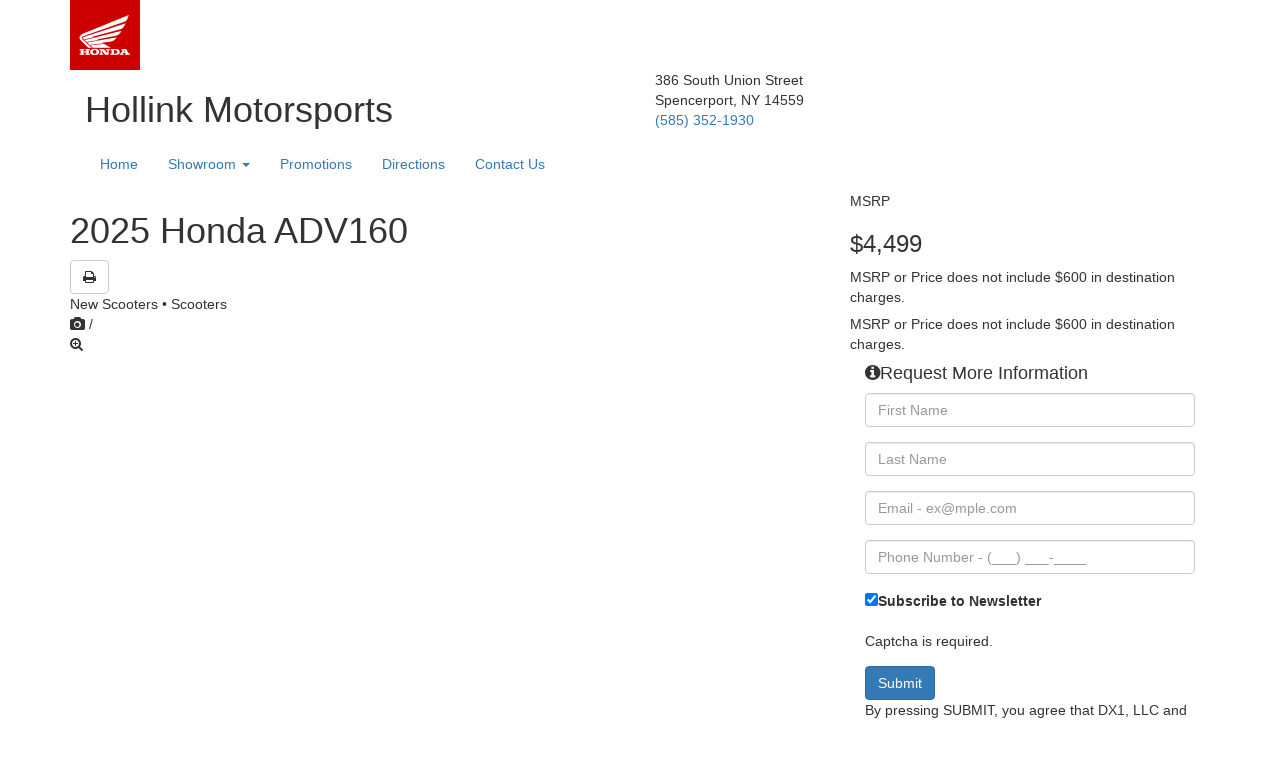

--- FILE ---
content_type: text/html
request_url: http://honda.hollinkmotorsports.com/Scooters-Honda-ADV160-2025-Spencerport-NY-446174b3-2759-4207-872e-b18100167daaG
body_size: 18299
content:
<!DOCTYPE html>
<html lang="en-US">
<head id="Head">
	<meta http-equiv="Content-Type" content="text/html; charset=UTF-8"/>
      <meta name="REVISIT-AFTER" content="1 DAYS"/>
      <meta name="RATING" content="GENERAL"/>
      <meta name="RESOURCE-TYPE" content="DOCUMENT"/>
      <meta content="text/javascript" http-equiv="Content-Script-Type"/>
      <meta content="text/css" http-equiv="Content-Style-Type"/>
    <title>
	New 2025 Honda ADV160 Scooters in Spencerport, NY
</title>
	<link rel="canonical" href="https://honda.hollinkmotorsports.com/Scooters-Honda-ADV160-2025-Spencerport-NY-446174b3-2759-4207-872e-b18100167daaG" />
<meta id="MetaDescription" name="description" content="Shop Hollink Motorsports in Spencerport New York to find your next Honda ADV160 Scooters. We offer this and much more, so check out our website for more details!"/><meta id="MetaRobots" name="robots" content="INDEX, FOLLOW"/><link href="https://honda.hollinkmotorsports.com/Resources/Shared/stylesheets/dnndefault/7.0.0/default.css" type="text/css" rel="stylesheet"/><link href="https://honda.hollinkmotorsports.com/Portals/_default/admin.css" type="text/css" rel="stylesheet"/><link href="https://honda.hollinkmotorsports.com/DesktopModules/Dominion/Dealer/module.css" type="text/css" rel="stylesheet"/><link href="https://honda.hollinkmotorsports.com/DesktopModules/Dominion/Products/module.css" type="text/css" rel="stylesheet"/><link href="https://honda.hollinkmotorsports.com/DesktopModules/Dominion/Forms/module.css" type="text/css" rel="stylesheet"/><link href="https://honda.hollinkmotorsports.com/DesktopModules/Dominion/Forms/CSS/datepicker.min.css" type="text/css" rel="stylesheet"/><link href="https://honda.hollinkmotorsports.com/DesktopModules/Dominion/SecondaryActions/Styles/module.min.css" type="text/css" rel="stylesheet"/><link href="bootstrap/3.3.7/css/bootstrap.min.css" type="text/css" rel="stylesheet"/><link href="font-awesome/4.5.0/css/font-awesome.min.css" type="text/css" rel="stylesheet"/><link href="https://honda.hollinkmotorsports.com/portals/honda/Skins/honda-2016/css/theme.css" type="text/css" rel="stylesheet"/><link href="https://honda.hollinkmotorsports.com/portals/honda/Templates/Dealer/Honda-DealerInfo/Template.css" type="text/css" rel="stylesheet"/><link href="https://honda.hollinkmotorsports.com/portals/honda/Templates/Dealer/Honda-FullSiteLink/Template.css" type="text/css" rel="stylesheet"/><link href="https://honda.hollinkmotorsports.com/Portals/0/Templates/Showroom/Details/Showroom2017-ModelDetails/css/ModelDetailsTemplate.min.css" type="text/css" rel="stylesheet"/><script src="https://honda.hollinkmotorsports.com/DependencyHandler.axd/d939968201310b73682afcbf0cfcd753/1125/js" type="text/javascript"></script><script src="jquery-3.5.1.min.js" type="text/javascript"></script><script src="jquery-migrate-3.4.0.min.js" type="text/javascript"></script><script src="ajax/libs/jqueryui/1.13.2/jquery-ui.min.js" type="text/javascript"></script><script src="https://honda.hollinkmotorsports.com/DependencyHandler.axd/f5557626ec9c4b74767aff9e09864872/1125/js" type="text/javascript"></script><script src="ajax/libs/jquery-easing/1.4.1/jquery.easing.min.js" type="text/javascript"></script><script type="text/javascript">
	if (typeof jQuery == 'undefined') {document.write('<script src="/Resources/libraries/jQuery/03_05_01/jquery.js" type="text/javascript"></' + 'script>');}
</script><script type="text/javascript">
	if (typeof jQuery.easing.easeInOutQuad != 'function') {document.write('<script src="/Resources/libraries/jQuery.easing/01_04_01/jQuery.easing.js" type="text/javascript"></' + 'script>');}
</script><script> (function(w, d, s, l, i){w[l] = w[l] ||[]; w[l].push({'gtm.start':new Date().getTime(),event:'gtm.js'});var f = d.getElementsByTagName(s)[0],j = d.createElement(s), dl = l != 'dataLayer' ? '&l=' + l : ''; j.async=true;j.src='https://www.googletagmanager.com/gtm.js?id='+i+dl;f.parentNode.insertBefore(j,f);})(window,document,'script','dataLayer','GTM-T763S6R');</script><script type="text/javascript">!function(){var b=function(){window.__AudioEyeSiteHash="d026e3a3d60d85514c2dd8225fafc457"; var a=document.createElement("script");a.src="https://wsmcdn.audioeye.com/aem.js";a.type="text/javascript";a.setAttribute("async","");document.getElementsByTagName("body")[0].appendChild(a)};"complete"!==document.readyState?window.addEventListener?window.addEventListener("load",b):window.attachEvent&&window.attachEvent("onload",b):b()}();</script><meta name="podname" content="eprodpod3"/><script id="tokenInfo" type="application/json">{"title":"New 2025 Honda ADV160 Scooters in Spencerport, NY","description":"Shop Hollink Motorsports in Spencerport New York to find your next Honda ADV160 Scooters. We offer this and much more, so check out our website for more details!","keyWords":"","metaDescription":null}</script><meta property="og:title" content="2025 Honda ADV160 in Spencerport, New York"/><meta property="og:description" content="ADVENTURE IN EVERY RIDE Step into the future with the 2025 ADV160. Sleek yet rugged, this scooter blends advanced technology with street-smart design. It features a steel “underbone” frame and rugged Showa® suspension that makes it tougher than a lot of the competition, while a robust 157cc engine promises thrilling performance and exceptional fuel efficiency thanks to its eSP+ configuration. A two-position windscreen, Honda SMART Key, generous underseat storage, and an automatic transmission round out this SUV of the scooter world. Available in two hot new colors for this year – Pearl Blue and Matte Black Metallic – the ADV160 isn’t just a ride; it’s a bold declaration of independence and style for the discerning city explorer."/><meta property="og:type" content="article"/><meta property="og:url" content="https://honda.hollinkmotorsports.com/Scooters-Honda-ADV160-2025-Spencerport-NY-446174b3-2759-4207-872e-b18100167daa"/><meta property="og:image" /><meta name="viewport" content="width=device-width, initial-scale=1.0"/></head>
<body id="Body"><noscript><iframe src="https://www.googletagmanager.com/ns.html?id=GTM-T763S6R" height="0" width="0" style="display:none;visibility:hidden"></iframe></noscript>
    <form method="post" action="Scooters-Honda-ADV160-2025-Spencerport-NY-446174b3-2759-4207-872e-b18100167daaG" id="Form" enctype="multipart/form-data">
<input type="hidden" name="__VIEWSTATE" id="__VIEWSTATE" value="2qogthPd1I6R+9SsoyLZOsEKHdVtyn7Gup8yhu+1esCn35VH604rJZdYtTNrQJAZ/p67XpJyenFbpQk5BwjLYV1+ecRVsvuntP0wNzMzNyDBdVIKrXz69Tmc2LA3eJySOt/K1rsap6q8X7Cnk/NNAqeccOhec+iFOmIDQJDJSMjjLJOQLdxgBZReeuY8JXt0tGzz2DLDzgPYV8GPDsOXZKZe1bC9eawi04B9LHvIQSVUCC0L"/>
<script src="https://honda.hollinkmotorsports.com/ScriptResource.axd?d=NJmAwtEo3IqgM4I9yyJINLq2_Iqx0ym3XnQK_gZhuziXH_hcBNi_kuzFJ5WnqgyhHUnTKbNua6Kk2_OZ89_fF45CiErla6dYbi_IKN72PMJgG5XYG4wVTovKSVxtvTsj8GlrVg2&amp;t=2aed0f1" type="text/javascript"></script>
<script src="https://honda.hollinkmotorsports.com/ScriptResource.axd?d=dwY9oWetJoIiPg2KUgNIEFksh2864E555Ep9-kzgY0GKgW0B1lQ4FCb5SeV8TRliJOqSICdlQ_N-mL2HezrJHLNjjbuuiGdGTLrkToiLE7hqTv1agi0wNN5kU1NoWOL-hQC1PrgwePd7weM90&amp;t=2aed0f1" type="text/javascript"></script>
<input type="hidden" name="__VIEWSTATEGENERATOR" id="__VIEWSTATEGENERATOR" value="CA0B0334"/>
<input type="hidden" name="__VIEWSTATEENCRYPTED" id="__VIEWSTATEENCRYPTED" value=""/>
<input type="hidden" name="__EVENTVALIDATION" id="__EVENTVALIDATION" value="rls2MBpFsx/QxpUbX1I4fuMTqsEFvvuprkcoX65tzoE+mk2eeCNIG/7tKjcjUVRyVLomqn75zFEPiKfiesXCduOq57j22QHCEFx5KCu41GL4iAf9nr3NAyYp03jYHSX1cDkRQH21RmzIhTb9luStpox8j2a+juHshHt14StQwjaghi0rQZ6u+8soMMM+ZQR1gT7dHhQ8K8lSFcTLtq+kPt2ctF8H66Z0lmlkbnByeB/kuRcr2K2NxkYVPMjHmoyJSHLOcMgl4kos0J7CPDwOLHYeBdt1lVdyGjCp0QLiOqEFzJfcFtOEh5pD4SVgvWduigSt0XT7uqdgqORDQ+IZtiw1t9KA2zBdCM7Gf/gux2HUdep4"/><script src="https://honda.hollinkmotorsports.com/DependencyHandler.axd/edb7147ee611e61e61358b1ccd40db3a/1125/js" type="text/javascript"></script><script type="text/javascript">
//<![CDATA[
Sys.WebForms.PageRequestManager._initialize('ScriptManager', 'Form', ['tdnn$ctr28724$Details_UP','dnn_ctr28724_Details_UP'], [], [], 90, '');
//]]>
</script>
<link href="//fonts.googleapis.com/css?family=Open+Sans:400,600,700" rel="stylesheet"/>
<link href="//fonts.googleapis.com/css?family=Fira+Sans:400,500,700" rel="stylesheet" type="text/css">
<!--CDF(Css|https://maxcdn.bootstrapcdn.com/bootstrap/3.3.7/css/bootstrap.min.css|DnnPageHeaderProvider|100)-->
<!--CDF(Javascript|https://maxcdn.bootstrapcdn.com/bootstrap/3.3.7/js/bootstrap.min.js|DnnFormBottomProvider|100)-->
<!--CDF(Css|https://maxcdn.bootstrapcdn.com/font-awesome/4.5.0/css/font-awesome.min.css|DnnPageHeaderProvider|100)-->
<!--CDF(Css|/portals/honda/Skins/honda-2016/css/theme.css|DnnPageHeaderProvider|100)-->
<!--CDF(Javascript|/portals/honda/Skins/honda-2016/js/custom.js|DnnFormBottomProvider|100)-->
<!--CDF(Javascript|/portals/honda/Skins/honda-2016/js/html5shiv-respond.min.js|DnnPageHeaderProvider|100)-->
<script id="Dx1Sem" type="text/javascript">
    var dx1SemName = "Dx1Sem";
    var semJsObj = { IsDx1Sem: "false", utm_campaign: "" };
    var dx1GlobalVariables = {
        portalid: 72
    };
    function isPaidUrl() {
        var utmValue = "";
        var isDx1Sem = false;
        var params = ["utm_source", "utm_medium", "utm_campaign", "utm_term", "utm_content"]
        var search = window.location.search;
        if (search !== "") {
            search = search.substring(1);
            var urlParams = search.split('&');
            for (var i = 0; i < urlParams.length; i++) {
                var keyVal = urlParams[i].split('=');
                var p = keyVal[0].toLocaleLowerCase();
                if(params.indexOf(p) >= 0) {
                    isDx1Sem = true;
                }
                if (p.toLocaleLowerCase() === "utm_campaign") {
                    utmValue = keyVal[1];
                }
            }
        }
        semJsObj.IsDx1Sem = isDx1Sem;
        semJsObj.utm_campaign = utmValue;
        return isDx1Sem;
    }
    function checkAndReplacePaidPhone() {
        var hasPaidCookie = false;
        var value = getCookie(dx1SemName);
        if (value !== "") {
            hasPaidCookie = true;
        }
        if (!hasPaidCookie && isPaidUrl()) {
            document.cookie = `Dx1Sem=${JSON.stringify(semJsObj)}`;//"Dx1Sem=True";
            hasPaidCookie = true;
        }
        if (hasPaidCookie) {
              var each = Array.prototype.forEach;
              var $myword = $(":contains('(585) 352-1930')");           
             $myword.each(function() {
                  each.call(this.childNodes, function (ele) {
                if (ele.nodeType === 3 && ele.nodeValue.indexOf('(585) 352-1930') >= 0) {
                        ele.nodeValue = ele.nodeValue.replace("(585) 352-1930", "(585) 352-1930");
                  } 
                }, this);
            });
        }
    }
    function checkPaidExisting() {
        value = getCookie(dx1SemName);
        if (value === "") {
            return false;
        }
        var obj = JSON.parse(value);
        return Boolean.parse(obj.IsDx1Sem);
    }
    function getCookie(cookieName) {
        var name = cookieName + "=";
        var allCookie = decodeURIComponent(document.cookie).split(';');
        var cVal = [];
        for (var i = 0; i < allCookie.length; i++) {
            if (allCookie[i].trim().indexOf(name) === 0) {
                cVal = allCookie[i].trim().split("=");
            }
        }
        return cVal.length <= 0 ? "" : cVal[1];
    }
    $(function () {
        checkAndReplacePaidPhone();
    });
</script>
<div id="honda" class="honda interior showroom"> 
    <header id="header" class="header">
    <div class="container">
            <div class="header-info">
				<div class="logo"><img src="Gallery/Honda/logoHonda.png" border="0" width="70px"></div>
                <div id="dnn_DealerInfo" class="dealer-info"><div class="DnnModule DnnModule-Dx1DealerInformation DnnModule-28712"><a name="28712"></a>
<div class="notitle">  
	<div id="dnn_ctr28712_ContentPane" class="body"><!-- Start_Module_28712 --><div id="dnn_ctr28712_ModuleContent" class="DNNModuleContent ModDx1DealerInformationC">
	<div class="col-sm-6 dealername"><h1>Hollink Motorsports</h1></div>
<div class="col-sm-6 dealerinfo" x-ms-format-detection="none">386 South Union Street<br/>Spencerport, NY 14559<br/><a href="tel:(585) 352-1930" class="phone">(585) 352-1930</a></div>
</div><!-- End_Module_28712 --></div>
    <span class="dnn-module-actions">
    </span>
</div>
</div></div>
            </div>
    </div>
	<div class="main-nav container">
<div class="navbar-header">
    <button type="button" class="navbar-toggle" data-toggle="collapse" data-target="#bs-example-navbar-collapse-1">
        <span class="sr-only">Toggle navigation</span>
        <span class="icon-bar"></span>
        <span class="icon-bar"></span>
        <span class="icon-bar"></span>
    </button>
</div>
<div id="bs-example-navbar-collapse-1" class="collapse navbar-collapse">
            <ul id="dnn_ctl05" class="nav navbar-nav ">
            <li>
                    <a href="/">Home</a>
            </li>
            <li class="dropdown">
                    <a href="#" data-toggle="dropdown" class="dropdown-toggle">Showroom <b class="caret"></b></a>
        <ul class="dropdown-menu">
            <li>
                    <a href="Showroom/Manufacturer-Models">Manufacturer Models</a>
            </li>
            <li>
                    <a href="Showroom/Used-Inventory">Used Inventory</a>
            </li>
        </ul>
            </li>
            <li>
                    <a href="Promotions">Promotions</a>
            </li>
            <li>
                    <a href="Directions">Directions</a>
            </li>
            <li>
                    <a href="Contact-Us">Contact Us</a>
            </li>
        </ul>
</div>
    </div>
</header>
    <main role="main" class="main-body">       
        <div class="main-wrap container">
            <div class="banner-wrap row">
                <div id="dnn_Banner" class="col-xs-12 banner DNNEmptyPane"></div>
            </div>
            <div class="row product-details">
                <div id="dnn_ProductPics" class="main col-md-8 DNNEmptyPane"></div>
                <div id="dnn_Details" class="sidebar col-md-4 DNNEmptyPane"></div>
            </div>
            <div class="row">
                <div id="dnn_ProductSpecs" class="col-xs-12"><div class="DnnModule DnnModule-Dx1ShowroomDetails DnnModule-28724"><a name="28724"></a>
<div class="notitle">  
	<div id="dnn_ctr28724_ContentPane" class="body"><!-- Start_Module_28724 --><div id="dnn_ctr28724_ModuleContent" class="DNNModuleContent ModDx1ShowroomDetailsC">
	<div id="dnn_ctr28724_Details_UP">
		<meta name="format-detection" content="telephone=no">
<div id="ModelDetails" class="details-default" itemscope itemtype="https://schema.org/Product">
    <div id="ModelHeader" class="row flex-row">
        <div class="model-info col-md-8">
                <div itemprop="name"><h1>2025 Honda ADV160</h1></div>
            <a class="btn btn-default print-icon hidden-xs" rel="nofollow" aria-label="Print Brochure" data-print-brochure="2025 Honda ADV160" href="https://eprodpod3.dx1app.com/Reports/PrintBrochure?tenantId=06a0e3c3-c285-4c0e-b374-e900048a3f20&amp;dlrId=a164232e-4396-4590-b222-9e4e65afaa80&amp;siteId=57163a42-439f-4f75-8eb5-454728e638d4&amp;itemId=446174b3-2759-4207-872e-b18100167daa&amp;displayEditableField=True&amp;hidePrice=False&amp;priceText=Get+Price&amp;idsp=1&amp;vdt=0" target="_blank">
                <span class="fa fa-print" aria-hidden="true"></span>
            </a>
            <div class="model-details">
                <div class="model-category row">
                    <div class="col-xs-12 col-md-6">
                        <span class="condition">New</span> <span class="category">Scooters</span> &bull; <span class="model-type">Scooters</span>
                    </div>
                </div>
            </div>
        </div>
        <div class="model-price col-md-4">
                    <div class="click-to-call visible-xs">
                        <a class="btn btn-primary btn-cta click-to-call-btn" href="tel:(585) 352-1930" ref="nofollow">
                            <span class="btn-icon"><span class="fa fa-phone"></span></span>
                            <span class="btn-text">Call Now</span>
                        </a>
                    </div>
                        <div class="price-wrap for-sale">
                            <div class="advertised-price">
                                    <span class="replace-text">MSRP</span>
                                    <h3 class="price">$4,499</h3>
                            </div>
                        </div>
                        <div class="additional-price-wrap">
                            <!--CDF(Javascript|/DesktopModules/Dominion/Common/Scripts/DialogUtil.js|DnnBodyProvider|100)-->
                                    <div class="price-info">
                                        <div class="destination-charges">MSRP or Price does not include $600 in destination charges.</div>
                                    </div>
                        </div>
        </div>
    </div>
    <div class="row flex-row">
        <!-- Model Photos Slideshow -->
        <div class="showroom-detail model-photos col-md-8">
            <div class="thumbnail-frame loading">
                <div id="sliderStatus" class="image-count">
                    <span class="fa fa-camera" aria-hidden="true"></span>
                    <span class="currentItem"><span class="result"></span></span>/<span id="totalImage"><span class="result"></span></span>
                </div>
                <div id="sliderZoom" class="image-zoom">
                    <span class="fa fa-search-plus" aria-hidden="true"></span>
                </div>
                <div id="slideshow-main" class="main-frame swiper">
                    <div class="swiper-wrapper">
                        <div class="swiper-slide"></div>
                            <div class="swiper-slide"></div>
                            <div class="swiper-slide"></div>
                            <div class="swiper-slide"></div>
                            <div class="swiper-slide"></div>
                    </div>
                    <div class="swiper-button-next"></div>
                    <div class="swiper-button-prev"></div>
                </div>
                <div id="slideshow-thumbnails" class="swiper">
                    <div class="swiper-wrapper">
                        <div class="swiper-slide"><a></a></div>
                            <div class="swiper-slide"><a></a></div>
                            <div class="swiper-slide"><a></a></div>
                            <div class="swiper-slide"><a></a></div>
                            <div class="swiper-slide"><a></a></div>
                    </div>
                    <div class="swiper-button-next"></div>
                    <div class="swiper-button-prev"></div>
                </div>
            </div>
        </div>
        <div class="showroom-detail model-actions col-md-4">
            <!-- Rebates/Additional Price Info - Desktop -->
            <div id="AdditionalPriceInfo" class="hidden-xs hidden-sm">
                <!--CDF(Javascript|/DesktopModules/Dominion/Common/Scripts/DialogUtil.js|DnnBodyProvider|100)-->
                        <div class="price-info">
                            <div class="destination-charges">MSRP or Price does not include $600 in destination charges.</div>
                        </div>
            </div>
            <!-- Call-To-Action Section -->
<div id="RequestMoreInformation" class="col-xs-6 col-md-12">
    <div class="form-wrapper">
        <h4 class="form-title"><i class="fa fa-info-circle"></i>Request More Information</h4>
        <!--CDF(Javascript|/DesktopModules/Dominion/Common/Scripts/Recaptcha.js|DnnFormBottomProvider|100)-->
<!--CDF(Javascript|/DesktopModules/Dominion/Forms/JavaScript/jquery.validate-1.17.0.min.js|DnnFormBottomProvider|100)-->
<!--CDF(Javascript|/DesktopModules/Dominion/dist/viewform.bundle.js|DnnFormBottomProvider|100)-->
<!--CDF(Javascript|/DesktopModules/Dominion/Forms/JavaScript/jQuery.XDomainRequest.js|DnnFormBottomProvider|100)-->
<!--CDF(Javascript|https://www.google.com/recaptcha/api.js|DnnFormBottomProvider|100)-->
<div id="dnn_ctr28724_Details_ctl10_FormControl" class="em-view-form-wrap form">
    <span id="dnn_ctr28724_Details_ctl10_FormControl_FormControl" class="formControl" class=" form"><!--form_begins_here--><div class="formControl" data-form-relative-url="api/Leads/PostInternetLead" data-form-name="Quick Request More Information"></div><div class="section-wrap section6954"><div data-question-mapped-key-name="FirstName" class="qw58030 form-group" data-question-validation-rules="[&quot;required&quot;]"><input name="dnn$ctr28724$Details$ctl10$FormControl$FormControl$S6954-Q58030-A0bfbeeb33-6c8b-466e-a9d2-dd7ee78a79fc" type="text" id="S6954-Q58030-A0bfbeeb33-6c8b-466e-a9d2-dd7ee78a79fc" class="single-answer form-control" data-relationship-key="S6954-Q58030-A0" data-relationship-name="First Name" placeholder="First Name" aria-label="First Name" maxlength="200"/></div><div data-question-mapped-key-name="LastName" class="qw58031 form-group" data-question-validation-rules="[&quot;required&quot;]"><input name="dnn$ctr28724$Details$ctl10$FormControl$FormControl$S6954-Q58031-A07f6d1a28-6321-4716-83a8-29806bffaa7a" type="text" id="S6954-Q58031-A07f6d1a28-6321-4716-83a8-29806bffaa7a" class="single-answer form-control" data-relationship-key="S6954-Q58031-A0" data-relationship-name="Last Name" placeholder="Last Name" aria-label="Last Name" maxlength="40"/></div><div data-question-mapped-key-name="Email" class="qw58032 form-group" data-question-validation-rules="[&quot;required&quot;,&quot;email&quot;]"><input name="dnn$ctr28724$Details$ctl10$FormControl$FormControl$S6954-Q58032-A0d05504a0-8d87-4ce7-86ac-dbfc8a35356a" type="email" id="S6954-Q58032-A0d05504a0-8d87-4ce7-86ac-dbfc8a35356a" class="single-answer form-control" data-relationship-key="S6954-Q58032-A0" data-relationship-name="Email" placeholder="Email - ex@mple.com" aria-label="Email" maxlength="100"/></div><div data-question-mapped-key-name="Phone" class="qw58034 form-group" data-question-validation-rules="[&quot;required&quot;,&quot;phone&quot;]"><input name="dnn$ctr28724$Details$ctl10$FormControl$FormControl$S6954-Q58034-A05e29210f-6c40-4eff-8f72-c03d3a3b5010" type="tel" id="S6954-Q58034-A05e29210f-6c40-4eff-8f72-c03d3a3b5010" class="single-answer form-control" data-relationship-key="S6954-Q58034-A0" data-relationship-name="Phone Number" placeholder="Phone Number - (___) ___-____" pattern="^[0-9+\(\)#\.\s\-]+" aria-label="Phone Number" maxlength="21"/></div><div data-question-mapped-key-name="IsSubscribeNewsletter" class="qw58033 form-group" data-question-validation-rules="[&quot;required&quot;]"><div class="form-check"><input name="dnn$ctr28724$Details$ctl10$FormControl$FormControl$S6954-Q58033-A0" type="checkbox" id="S6954-Q58033-A0" class="dx1-checkbox form-check-input" data-relationship-key="S6954-Q58033-A0" data-relationship-name="Subscribe to Newsletter" checked="checked"/><label class="form-check-label" for="S6954-Q58033-A0">Subscribe to Newsletter</label></div></div></div><div class="recaptcha-section form-group"><div id="dnn_ctr28724_Details_ctl10_FormControl_FormControl_9918c2b1-e4ab-4879-9065-804b65e980e4" class="recaptcha-wrapper" key="6LcpgRwTAAAAAHmGNKoqkupHu2NwpEMkKLN6mJjt"></div><span><span class="error-message" style="display: inline"><span class="error-text">Captcha is required.</span></span></span></div><input type="submit" name="dnn$ctr28724$Details$ctl10$FormControl$FormControl$SubmitButton" value="Submit" onclick="return false;" id="dnn_ctr28724_Details_ctl10_FormControl_FormControl_SubmitButton" class="submit-button btn btn-primary"/><div class="row"><div class="col-xs-12 dx1-form-ctpa">By pressing SUBMIT, you agree that DX1, LLC and Hollink Motorsports may call/text you at the number provided, for either informational or marketing purposes, using an automatic telephone dialing system or pre-recorded/artificial voices. Msg/data rates may apply. You don’t need to consent as a condition of any purchase & you may revoke your consent at any time. You also agree to our <a href="Privacy">Privacy Statement</a> & <a href="/">Terms of Use</a>.</div></div><!--form_ends_here--></span>
    <div class="row">
        <div class="col-md-12">
        </div>
    </div>
    <div class="em-user-message"></div>
    <p class="em-message em-success"></p>
    <script data-dx1-viewform-options="" type="application/json">
        {                   
            "reCaptchaType": "recaptcha",
            "reCaptchaSiteKey": "6LcpgRwTAAAAAHmGNKoqkupHu2NwpEMkKLN6mJjt",
            "submitText": "Submit",
            "submittingText": "Submitting",
            "submittingClass": "submitting",
            "validationGroup": "form-f6872568-e43e-4490-b867-880840c09ea26384c505-997f-4a28-8905-138b13517c24",
            "moduleId": 28724,
            "tabModuleId": 58953,
            "hostPortalAlias": "eprodpod3-dx1dnn1.dx1app.com",
            "formId": "f6872568-e43e-4490-b867-880840c09ea2",
            "formTitle": "Quick Request More Information",
            "siteId": "57163a42-439f-4f75-8eb5-454728e638d4",
            "portalId": 72,
            "brandIntegrityTemplateSiteId": "43793874-036e-42b3-8d43-6364b90ea5f0",
            "finalUrl": "https://honda.hollinkmotorsports.com/Submission-Confirmation",
            "finalMessage": "",
            "productId": "446174b3-2759-4207-872e-b18100167daa",
            "category": "Scooters",
            "type": "Scooters",
            "manufacturer": "Honda",
            "year": "2025",
            "currentPrice": "4499.0000",
            "isInventory": false,
            "shiftDigitalAnalyticsVehicleData": {},
            "isSendShiftDigitalAnalyticsFormSubmissionEventOnly": false,
            "isFromFeatured": false,
            "isPolarisOrIndianVendor": false,
            "isBrpBrand": false,
            "brpBrand": "Honda",
            "sessionId": "30882dd2-cfdf-47bd-9098-0ba5330b89a6",
            "isPolarisOrv": false,
            "modelDisplayName": "2025 Honda ADV160",
            "prevSubmissionId": ""
        }
    </script>
    <script type="text/javascript">
        function initViewForm_dnn_ctr28724_Details_ctl10_FormControl(container) {
            var clientId = container ? container.attr('id') : 'dnn_ctr28724_Details_ctl10_FormControl';
            var dx1ViewFormOptions = JSON.parse($('#' + clientId).find("[data-dx1-viewform-options]").html());
            var dx1ViewForm = new Dx1ViewForm(clientId, dx1ViewFormOptions);
            var dx1ViewForms = $(window).data('dx1ViewForms');
            if (!dx1ViewForms) {
                dx1ViewForms = [];
            }
            dx1ViewForms.push(dx1ViewForm);
            $(window).data('dx1ViewForms', dx1ViewForms);
            return dx1ViewForm;
        }
        var handlers = $(window).data('viewFormHandlers');
        if (!handlers) {
            handlers = [];
        }
        handlers.push({ clientId: 'dnn_ctr28724_Details_ctl10_FormControl', init: initViewForm_dnn_ctr28724_Details_ctl10_FormControl });
        $(window).data('viewFormHandlers', handlers);
        $(window).load(function () {
            initViewForm_dnn_ctr28724_Details_ctl10_FormControl($("#dnn_ctr28724_Details_ctl10_FormControl"));
        });
    </script>
</div>
    </div>
</div>
            <div id="CallToActionButtons" class="col-xs-6 col-md-12">
                    <div class="calc-container">
                        <!--CDF(Javascript|/DesktopModules/Dominion/Forms/JavaScript/jquery.validate-1.17.0.min.js|DnnFormBottomProvider|100)-->
<!--CDF(Javascript|/DesktopModules/Dominion/dist/viewform.bundle.js|DnnFormBottomProvider|100)-->
<!--CDF(Javascript|/DesktopModules/Dominion/Common/Scripts/Recaptcha.js|DnnFormBottomProvider|100)-->
<!--CDF(Javascript|/DesktopModules/Dominion/Forms/JavaScript/jQuery.XDomainRequest.js|DnnFormBottomProvider|100)-->
<!--CDF(Javascript|//www.google.com/recaptcha/api.js|DnnFormBottomProvider|100)-->
<!--CDF(Css|/DesktopModules/Dominion/Forms/module.css|DnnPageHeaderProvider|100)-->
<!--CDF(Css|/DesktopModules/Dominion/Forms/CSS/datepicker.min.css|DnnPageHeaderProvider|100)-->
<!--CDF(Css|/DesktopModules/Dominion/SecondaryActions/Styles/module.min.css|DnnPageHeaderProvider|100)-->
<!--CDF(Javascript|/DesktopModules/Dominion/Common/Scripts/FormDialog.js|DnnBodyProvider|100)-->
<!--CDF(Javascript|/DesktopModules/Dominion/dist/calculatePayment.bundle.js|DnnBodyProvider|100)-->
<a id="dnn_ctr28724_Details_ctl11_CalculatePaymentButton" data-target="#CalculatePaymentPanel" data-toggle="modal" rel="nofollow" data-unitid="446174b3-2759-4207-872e-b18100167daa"></a>
<!-- Modal -->
<div class="modal fade" id="CalculatePaymentPanel446174b3-2759-4207-872e-b18100167daa" tabindex="-1" role="dialog" aria-labelledby="calPaymentModalLabel446174b3-2759-4207-872e-b18100167daa" aria-hidden="true">
    <div class="modal-dialog">
        <div class="modal-content">
            <div class="modal-header">
                <button type="button" class="close" data-dismiss="modal" aria-hidden="true">&times;</button>
                <h4 class="modal-title" id="calPaymentModalLabel446174b3-2759-4207-872e-b18100167daa">Calculate Payment</h4>
            </div>
            <div class="clear-fix"></div>
            <div class="modal-body">
                <div>
                    <div class="form-group">
                        <label for="calculatePayment_Price_446174b3-2759-4207-872e-b18100167daa">Price</label>
                        <div class="input-group prefix">
                            <span class="input-group-addon">$</span>
                            <input id="calculatePayment_Price_446174b3-2759-4207-872e-b18100167daa" type="number" class="Price form-control" value="4499.0000" aria-label="Price"/>
                        </div>
                    </div>
                    <div class="form-group">
                        <label for="calculatePayment_DownPaymentPrice_446174b3-2759-4207-872e-b18100167daa">Down Payment</label>
                        <div class="input-group prefix">
                            <span class="input-group-addon">$</span>
                            <input id="calculatePayment_DownPaymentPrice_446174b3-2759-4207-872e-b18100167daa" type="number" class="DownPayment form-control" value="" aria-label="Down Payment"/>
                        </div>
                    </div>
                    <div class="form-group">
                        <label for="calculate_InterestRate_446174b3-2759-4207-872e-b18100167daa">Interest Rate</label>
                        <div class="input-group suffix">
                            <input id="calculate_InterestRate_446174b3-2759-4207-872e-b18100167daa" type="number" class="InterestRate form-control" value="7.0" aria-label="Interest Rate">
                            <span class="input-group-addon">%</span>
                        </div>
                    </div>
                    <div class="form-group">
                        <span for="LoanTermDropDown">Loan Term</span>
                        <select name="dnn$ctr28724$Details$ctl11$LoanTermDropDown" id="dnn_ctr28724_Details_ctl11_LoanTermDropDown" class="LoanTerm form-control" aria-label="Loan Term">
			<option value="12">12 Months</option>
			<option value="24">24 Months</option>
			<option value="36">36 Months</option>
			<option value="48">48 Months</option>
			<option selected="selected" value="60">60 Months</option>
			<option value="72">72 Months</option>
		</select>
                    </div>
                    <div class="form-group">
                        <label for="calculatePayment_EstimatedMonthlyPayment_446174b3-2759-4207-872e-b18100167daa">Estimated Monthly Payment</label>
                        <div class="input-group suffix">
                            <span class="input-group-addon">$</span>
                            <input id="calculatePayment_EstimatedMonthlyPayment_446174b3-2759-4207-872e-b18100167daa" type="number" class="EstimatedMonthlyPayment form-control" pattern="(\d{5}([\-]\d{4})?)" aria-label="Estimated Monthly Payment">
                        </div>
                    </div>
                    <div id="calculatePayment_ErrorMessage_446174b3-2759-4207-872e-b18100167daa" class="error" style="display: none;" aria-hidden="true">
                        <span>Your down payment cannot be greater than the price.</span>
                    </div>
                    <div>
                        <p>This is not an offer for credit and should be used for estimation purposes only based on the information you provided. You should not base your decision on this estimate alone. Title, registration, tax and other fees, and personal circumstances such as employment status and personal credit history, were not considered in the calculations.</p>
                    </div>
                </div>
            </div>
            <div class="modal-footer">
                <button type="button" id="SubmitButton" class="btn btn-primary" data-dismiss="modal">Submit</button>
                <button type="button" id="CloseButton" class="btn btn-default" data-dismiss="modal">Close</button>
            </div>
        </div>
        <!-- /.modal-content -->
    </div>
    <!-- /.modal-dialog -->
</div>
<!-- /.modal -->
<script type="text/javascript">
    $(function () {
        var requestMoreInformationModalId = "RequestMoreInformationPanel446174b3-2759-4207-872e-b18100167daa";
        var requestMoreInformationOption = {
            modalId: requestMoreInformationModalId,
            modalTitle: "Calculate Payment",
            panelSelector: "#" + requestMoreInformationModalId,
            url: "/",
            portalId: "72",
            moduleId: "28724",
            productId: "446174b3-2759-4207-872e-b18100167daa"
        };
        var shiftDigitalAnalyticsVehicleData = {};
        CalculatePaymentDialog($, '2025 Honda ADV160', 'dnn_ctr28724_Details_ctl11_CalculatePaymentButton', '3.99', '446174b3-2759-4207-872e-b18100167daa', requestMoreInformationOption, shiftDigitalAnalyticsVehicleData);
    });
</script>
                        <a data-target="#CalculatePaymentPanel446174b3-2759-4207-872e-b18100167daa" data-toggle="modal" class="btn btn-default btn-cta" rel="nofollow">
                            <span class="btn-icon"><span class="fa fa-calculator" aria-hidden="true"></span></span><span class="btn-text">Calculate Payment</span>
                        </a>
                    </div>
                    <!-- SCHEDULE TEST DRIVE BUTTON -->
                    <a class="schedule-test-ride btn-cta btn btn-default btn-icon" data-moduleid="28724" data-productid="446174b3-2759-4207-872e-b18100167daa" data-brpbrand="">
                        <span class="btn-icon"><i class="fa fa-calendar"></i></span>
                        <span class="btn-text">Schedule a Test Ride</span>
                    </a>
                    <!-- END SCHEDULE TEST DRIVE BUTTON -->
                    <a class="btn btn-default btn-cta" rel="nofollow" href="https://www.progressive.com/insurance/motorcycle/flo-motorcycle.aspx?code=8001200008&amp;url=honda.eprodpod3-dx1dnn1.dx1app.com" target="_blank">
                        <span class="btn-icon"><span class="fa fa-comment-o" aria-hidden="true"></span></span><span class="btn-text">Insurance Quote</span>
                    </a>
            </div>
            <!-- Highlights & Share mobile -->
            <div id="MobileHighlightsShare" class="visible-xs visible-sm col-xs-6 col-md-12">
                <ul id="ShareUtilitiesMobile">
                    <li><a onclick="fbs_click()" class="btn btn-default social fbLink" url="https://www.facebook.com/sharer/sharer.php?u=http%3a%2f%2fhonda.hollinkmotorsports.com%2fShowroom%2fModel-Details%2fProductGuid%2f446174b3-2759-4207-872e-b18100167daa" type="Facebook"></a></li>
                    <li><a onclick="tws_click()" class="btn btn-default social twitterLink" url="https://x.com/share?text=Check out the %23Honda 2025 ADV160&amp;url=http%3a%2f%2fhonda.hollinkmotorsports.com%2fShowroom%2fModel-Details%2fProductGuid%2f446174b3-2759-4207-872e-b18100167daa" type="Twitter"></a></li>
                    <li><a href="/cdn-cgi/l/email-protection#[base64]" target="_blank" type="Email" class="btn btn-default" aria-label="Email Us"><span class="btn-icon fa fa-envelope-o" aria-hidden="true"></span></a></li>
                    <li>
                        <a class="btn btn-default" rel="nofollow" aria-label="Print Borchure" data-print-brochure="2025 Honda ADV160" href="https://eprodpod3.dx1app.com/Reports/PrintBrochure?tenantId=06a0e3c3-c285-4c0e-b374-e900048a3f20&amp;dlrId=a164232e-4396-4590-b222-9e4e65afaa80&amp;siteId=57163a42-439f-4f75-8eb5-454728e638d4&amp;itemId=446174b3-2759-4207-872e-b18100167daa&amp;displayEditableField=True&amp;hidePrice=False&amp;priceText=Get+Price&amp;idsp=1&amp;vdt=0" target="_blank">
                            <span class="btn-icon fa fa-print"></span>
                        </a>
                    </li>
                </ul>
            </div>
        </div>
    </div>
    <div class="row">
        <div class="showroom-detail featured-details col-md-4 col-md-push-8">
            <!-- Highlights & Share desktop -->
            <div class="hidden-xs hidden-sm">
                <ul id="ShareUtilities">
                    <li><a onclick="fbs_click()" class="btn btn-default social fbLink" url="https://www.facebook.com/sharer/sharer.php?u=http%3a%2f%2fhonda.hollinkmotorsports.com%2fShowroom%2fModel-Details%2fProductGuid%2f446174b3-2759-4207-872e-b18100167daa" type="Facebook"></a></li>
                    <li><a onclick="tws_click()" class="btn btn-default social twitterLink" url="https://x.com/share?text=Check out the %23Honda 2025 ADV160&amp;url=http%3a%2f%2fhonda.hollinkmotorsports.com%2fShowroom%2fModel-Details%2fProductGuid%2f446174b3-2759-4207-872e-b18100167daa" type="Twitter"></a></li>
                    <li><a href="/cdn-cgi/l/email-protection#[base64]" target="_blank" type="Email" class="btn btn-default" aria-label="Email Us"><span class="btn-icon fa fa-envelope-o" aria-hidden="true"></span></a></li>
                    <li>
                        <a class="btn btn-default" rel="nofollow" aria-label="Print Borchure" data-print-brochure="2025 Honda ADV160" href="https://eprodpod3.dx1app.com/Reports/PrintBrochure?tenantId=06a0e3c3-c285-4c0e-b374-e900048a3f20&amp;dlrId=a164232e-4396-4590-b222-9e4e65afaa80&amp;siteId=57163a42-439f-4f75-8eb5-454728e638d4&amp;itemId=446174b3-2759-4207-872e-b18100167daa&amp;displayEditableField=True&amp;hidePrice=False&amp;priceText=Get+Price&amp;idsp=1&amp;vdt=0" target="_blank">
                            <span class="btn-icon fa fa-print"></span>
                        </a>
                    </li>
                </ul>
            </div>
            <!-- Model Quick Details -->
            <div id="ModelDetails">
                <div id="Scooters-Honda-ADV160-2025-Spencerport-NY-446174b3-2759-4207-872e-b18100167daa" itemprop="offers" itemscope="" itemtype="https://schema.org/Offer">
                        <h3 class="table-title">
                            <span class="year">2025 </span>Honda ADV160 &bull;
                                    <span class="price" itemprop="priceCurrency" content="USD"><span itemprop="price" content="4499">$4,499</span></span>
                        </h3>
                    <div class="quick-details sidebar-table csstable stripe">
                            <div class="striperows">
                                <div class="col-xs-12">
                                    <div class="col-xs-5 th"><span class="spec-title">Condition</span></div>
                                    <div class="col-xs-7 td"><span class="spec-info" offeritemcondition="NewCondition" itemtype="https://schema.org/itemCondition">New</span></div>
                                </div>
                            </div>
                            <div class="striperows">
                                <div class="col-xs-12">
                                    <div class="col-xs-5 th"><span class="spec-title">Category</span></div>
                                    <div class="col-xs-7 td"><span class="spec-info">Scooters</span></div>
                                </div>
                            </div>
                            <div class="striperows">
                                <div class="col-xs-12">
                                    <div class="col-xs-5 th"><span class="spec-title">Model Type</span></div>
                                    <div class="col-xs-7 td"><span class="spec-info">Scooters</span></div>
                                </div>
                            </div>
                            <div class="striperows">
                                <div class="col-xs-12">
                                    <div class="col-xs-5 th"><span class="spec-title">Model Code</span></div>
                                    <div class="col-xs-7 td"><span class="spec-info">ADV160AS</span></div>
                                </div>
                            </div>
                                <div class="striperows">
                                    <div class="col-xs-12">
                                        <div class="col-xs-5 th"><span class="spec-title">Color</span></div>
                                        <div class="col-xs-7 td">
                                            <span class="spec-info">
                                                Pearl Blue
                                            </span>
                                                <a href="javascript:;" class="view-all-available-color-link hidden-xs" rel="nofollow">View All</a>
                                        </div>
                                    </div>
                                </div>
                    </div>
                </div>
            </div>
        </div>
        <!-- Features & Specs Tables -->
        <div class="showroom-detail features-specs col-md-8 col-md-pull-4">
                <div class="tagline">
                    ADVENTURE IN EVERY RIDE
                </div>
            <div class="description" itemprop="description">
                Step into the future with the 2025 ADV160. Sleek yet rugged, this scooter blends advanced technology with street-smart design. It features a steel “underbone” frame and rugged Showa® suspension that makes it tougher than a lot of the competition, while a robust 157cc engine promises thrilling performance and exceptional fuel efficiency thanks to its eSP+ configuration. A two-position windscreen, Honda SMART Key, generous underseat storage, and an automatic transmission round out this SUV of the scooter world. Available in two hot new colors for this year – Pearl Blue and Matte Black Metallic – the ADV160 isn’t just a ride; it’s a bold declaration of independence and style for the discerning city explorer.
            </div>
            <div class="specs-container" id="specs-container">
                <ul class="resp-tabs-list" role="tablist">
                    <li id="FeaturesTab" class="features-tab hidden">Features</li>
                    <li id="SpecificationsTab" class="specifications-tab hidden">Specs</li>
                    <li id="OptionsTab" class="options-tab hidden">Options</li>
                    <li id="AvailableModelsTab" class="availablemodels-tab hidden">Available Colors</li>
                    <li id="PhotosTab" class="modelphotos-tab hidden">Photos</li>
                </ul>
                <div class="resp-tabs-container" id="fullSpecsContent">
                    <div id="features" class="features tab-content hidden">
                                <h3 class="table-title">Comfort</h3>
                                <ul>
                                            <li>TWO-POSITION WINDSCREEN: The windscreen can be adjusted to two positions without tools. It can be lowered for more breeze or raised for better wind and weather protection.</li>
                                            <li>LOW CENTER OF GRAVITY: Because the engine, drivetrain, and fuel tank are mounted low in the frame, it has a low center of gravity. This helps inspire confidence, especially in parking lots or tight traffic conditions.</li>
                                            <li>RIDER COMFORT: A plush seat designed for comfort features two textures and an elevated section for improved passenger visibility, while bodywork that narrows down where you sit provides additional room to move.</li>
                                </ul>
                                <h3 class="table-title">Convenience</h3>
                                <ul>
                                            <li>AMPLE STORAGE: This scooter has plenty of storage. Flipping open the seat reveals a 27-liter main compartment that locks securely, while there&#39;s also a 2-liter compartment at the front with a charging port for quick access.</li>
                                            <li>EASY TO PARK: Scooters park easily, but this machine makes it even easier. With both a sidestand and a centerstand, it&#39;s quick to park at a store (sidestand) or in a tight space (centerstand).</li>
                                            <li>HONDA SMART KEY: Starting this scooter is as easy as pushing a button with our Honda SMART Key, meaning you no longer need to fumble for an old-school key. You can just leave it in your pocket and go.</li>
                                            <li>RUGGED, MUSCULAR STYLE: With its tough, muscular appearance, this scooter is designed to fit our modern riding style. Plus, it features an all-LED lighting package, including turn signals and instrumentation.</li>
                                            <li>FUEL CAPACITY: Like all Honda scooters, the ADV160 is incredibly fuel efficient—plus, its large fuel tank means you can go even longer and ride even further between fill-ups.</li>
                                </ul>
                                <h3 class="table-title">Performance</h3>
                                <ul>
                                            <li>RUGGED SUSPENSION, PREMIUM SHOCKS: The suspension boasts the longest travel in its class. It has a Showa&#174; telescopic fork in front and a pair of premium Showa&#174; shocks in the rear, featuring remote piggyback reservoirs and triple-rate springs.</li>
                                            <li>PGM FUEL INJECTION: This scooter is equipped with liquid cooling and Programmed Fuel Injection (PGM-FI) for optimal performance in any traffic conditions and hassle-free starting, even in cold weather. Additionally, it boasts impressive fuel efficiency.</li>
                                </ul>
                                <h3 class="table-title">Technology</h3>
                                <ul>
                                            <li>FRONT WHEEL ANTI-LOCK BRAKES (ABS): Sometimes, adventure means not knowing what&#39;s around the corner. But with this scooter&#39;s Anti-Lock Braking System (ABS) on the front wheel, you can make confident stops, even in less-than-ideal conditions.</li>
                                            <li>12-VOLT ACCESSORY ADAPTOR: The ADV160’s integrated 12-volt adaptor makes it easy to keep your personal electronics charged up when you’re on the go. It’s located inside the two-liter storage compartment up front on the left side.</li>
                                            <li>FRAME: This scooter has a solid duplex-cradle steel-tube chassis design, which provides great handling and rugged construction. You may never see it, but you&#39;ll feel the benefits every time you ride.</li>
                                            <li>V-MATIC TRANSMISSION: Honda&#39;s V-Matic automatic transmission allows you to start the engine, twist the throttle, and ride without shifting gears. This continuously variable transmission delivers smooth power for an effortless and enjoyable ride.</li>
                                </ul>
                    </div>
                    <div id="specifications" class="specifications tab-content hidden">
                            <h3 class="table-title">General Information</h3>
                            <div class="csstable responsive stripe clearfix">
                                        <div class="col-xs-12 col-sm-6">
                                            <div class="col-xs-5 th"><span class="spec-title">Manufacturer</span></div>
                                            <div class="col-xs-7 td"><span class="spec-info">Honda</span></div>
                                        </div>
                                        <div class="col-xs-12 col-sm-6">
                                            <div class="col-xs-5 th"><span class="spec-title">Model Year</span></div>
                                            <div class="col-xs-7 td"><span class="spec-info">2025</span></div>
                                        </div>
                                        <div class="col-xs-12 col-sm-6">
                                            <div class="col-xs-5 th"><span class="spec-title">Model</span></div>
                                            <div class="col-xs-7 td"><span class="spec-info">ADV160</span></div>
                                        </div>
                                        <div class="col-xs-12 col-sm-6">
                                            <div class="col-xs-5 th"><span class="spec-title">Model Code</span></div>
                                            <div class="col-xs-7 td"><span class="spec-info">ADV160AS</span></div>
                                        </div>
                                        <div class="col-xs-12 col-sm-6">
                                            <div class="col-xs-5 th"><span class="spec-title">Color</span></div>
                                            <div class="col-xs-7 td"><span class="spec-info">Pearl Blue</span></div>
                                        </div>
                            </div>
                            <h3 class="table-title">Brakes/Wheels/Tires</h3>
                            <div class="csstable responsive stripe clearfix">
                                        <div class="col-xs-12 col-sm-6">
                                            <div class="col-xs-5 th"><span class="spec-title">Brakes</span></div>
                                            <div class="col-xs-7 td"><span class="spec-info"><p>Front - Single 240 mm disc; ABS</p><p>Rear - 130 mm drum</p></span></div>
                                        </div>
                                        <div class="col-xs-12 col-sm-6">
                                            <div class="col-xs-5 th"><span class="spec-title">Tires</span></div>
                                            <div class="col-xs-7 td"><span class="spec-info"><p>Front - 110 / 80-14</p><p>Rear - 130 / 70-13</p></span></div>
                                        </div>
                            </div>
                            <h3 class="table-title">Dimensions</h3>
                            <div class="csstable responsive stripe clearfix">
                                        <div class="col-xs-12 col-sm-6">
                                            <div class="col-xs-5 th"><span class="spec-title">Weight</span></div>
                                            <div class="col-xs-7 td"><span class="spec-info">Curb - 294 lb. (Includes all standard equipment, required fluids and a full tank of fuel)</span></div>
                                        </div>
                                        <div class="col-xs-12 col-sm-6">
                                            <div class="col-xs-5 th"><span class="spec-title">Wheelbase</span></div>
                                            <div class="col-xs-7 td"><span class="spec-info">52.1 in.</span></div>
                                        </div>
                                        <div class="col-xs-12 col-sm-6">
                                            <div class="col-xs-5 th"><span class="spec-title">Seat Height</span></div>
                                            <div class="col-xs-7 td"><span class="spec-info">30.7 in.</span></div>
                                        </div>
                            </div>
                            <h3 class="table-title">Drivetrain</h3>
                            <div class="csstable responsive stripe clearfix">
                                        <div class="col-xs-12 col-sm-6">
                                            <div class="col-xs-5 th"><span class="spec-title">Transmission</span></div>
                                            <div class="col-xs-7 td"><span class="spec-info">Automatic V-Matic belt drive</span></div>
                                        </div>
                            </div>
                            <h3 class="table-title">Engine</h3>
                            <div class="csstable responsive stripe clearfix">
                                        <div class="col-xs-12 col-sm-6">
                                            <div class="col-xs-5 th"><span class="spec-title">Engine</span></div>
                                            <div class="col-xs-7 td"><span class="spec-info">SOHC; two valves per cylinder, 80º four-stroke</span></div>
                                        </div>
                                        <div class="col-xs-12 col-sm-6">
                                            <div class="col-xs-5 th"><span class="spec-title">Cooling</span></div>
                                            <div class="col-xs-7 td"><span class="spec-info">Liquid</span></div>
                                        </div>
                                        <div class="col-xs-12 col-sm-6">
                                            <div class="col-xs-5 th"><span class="spec-title">Cylinders</span></div>
                                            <div class="col-xs-7 td"><span class="spec-info">Single</span></div>
                                        </div>
                                        <div class="col-xs-12 col-sm-6">
                                            <div class="col-xs-5 th"><span class="spec-title">Displacement</span></div>
                                            <div class="col-xs-7 td"><span class="spec-info">157 cc</span></div>
                                        </div>
                                        <div class="col-xs-12 col-sm-6">
                                            <div class="col-xs-5 th"><span class="spec-title">Bore x Stroke</span></div>
                                            <div class="col-xs-7 td"><span class="spec-info">2.3 x 2.2 in. (60 x 55.5 mm)</span></div>
                                        </div>
                                        <div class="col-xs-12 col-sm-6">
                                            <div class="col-xs-5 th"><span class="spec-title">Compression Ratio</span></div>
                                            <div class="col-xs-7 td"><span class="spec-info">12.0:1</span></div>
                                        </div>
                                        <div class="col-xs-12 col-sm-6">
                                            <div class="col-xs-5 th"><span class="spec-title">Fuel System</span></div>
                                            <div class="col-xs-7 td"><span class="spec-info">PGM-FI; 28 mm throttle body</span></div>
                                        </div>
                                        <div class="col-xs-12 col-sm-6">
                                            <div class="col-xs-5 th"><span class="spec-title">Fuel Capacity</span></div>
                                            <div class="col-xs-7 td"><span class="spec-info">2.1 gal.</span></div>
                                        </div>
                            </div>
                            <h3 class="table-title">Operational</h3>
                            <div class="csstable responsive stripe clearfix">
                                        <div class="col-xs-12 col-sm-6">
                                            <div class="col-xs-5 th"><span class="spec-title">Suspension</span></div>
                                            <div class="col-xs-7 td"><span class="spec-info"><p>Front - 31 mm Showa® telescopic fork</p><p>Front travel - 5.1 in.</p><p>Rear - Showa® twin shocks</p><p>Rear travel - 4.1 in.</p></span></div>
                                        </div>
                            </div>
                            <h3 class="table-title">Other</h3>
                            <div class="csstable responsive stripe clearfix">
                                        <div class="col-xs-12 col-sm-6">
                                            <div class="col-xs-5 th"><span class="spec-title">Additional Colors</span></div>
                                            <div class="col-xs-7 td"><span class="spec-info"><p>Pearl Blue</p><p>Matte Black Metallic</p></span></div>
                                        </div>
                                        <div class="col-xs-12 col-sm-6">
                                            <div class="col-xs-5 th"><span class="spec-title">Includes</span></div>
                                            <div class="col-xs-7 td"><span class="spec-info"><p>Rake (Caster angle) - 26.5°</p><p>Trail - 3.4 in.</p></span></div>
                                        </div>
                                        <div class="col-xs-12 col-sm-6">
                                            <div class="col-xs-5 th"><span class="spec-title">Warranty</span></div>
                                            <div class="col-xs-7 td"><span class="spec-info">One year, transferable, unlimited-mileage limited</span></div>
                                        </div>
                            </div>
                    </div>
                    <div id="options" class="options tab-content hidden"></div>
                        <div id="availablemodels" class="availablemodels tab-content hidden">
                            <div class="list-container">
                                <h3 class="tab-title">Color Options</h3>
                                <ul class="availablemodels split-list">
                                            <li>
                                                <a href="/">
                                                        ADV160 - Matte Black Metallic - $4,499
                                                </a>
                                            </li>
                                            <li>
                                                <a href="Scooters-Honda-ADV160-2025-Spencerport-NY-446174b3-2759-4207-872e-b18100167daaG">
                                                        ADV160 - Pearl Blue - $4,499
                                                </a>
                                            </li>
                                </ul>
                            </div>
                        </div>
                        <div id="modelphotos" class="modelphotos tab-content hidden">
                            <h3 class="tab-title">Photos</h3>
                            <div class="col-xs-6 col-sm-3">
                                <div class="thumbnail-frame">
                                    <a data-target="#slideshow-dialog" rel="nofollow"></a>
                                </div>
                            </div>
                                <div class="col-xs-6 col-sm-3">
                                    <div class="thumbnail-frame">
                                        <a data-target="#slideshow-dialog" rel="nofollow"></a>
                                    </div>
                                </div>
                                <div class="col-xs-6 col-sm-3">
                                    <div class="thumbnail-frame">
                                        <a data-target="#slideshow-dialog" rel="nofollow"></a>
                                    </div>
                                </div>
                                <div class="col-xs-6 col-sm-3">
                                    <div class="thumbnail-frame">
                                        <a data-target="#slideshow-dialog" rel="nofollow"></a>
                                    </div>
                                </div>
                                <div class="col-xs-6 col-sm-3">
                                    <div class="thumbnail-frame">
                                        <a data-target="#slideshow-dialog" rel="nofollow"></a>
                                    </div>
                                </div>
                        </div>
                </div>
            </div><!-- specs-container -->
        </div>
    </div>
        <div class="row">
            <div id="disclaimers" class="col-xs-12">
                        <div class="csstable responsive stripe clearfix">
                                <p>We are in the process of adding model data for the new 2025 Honda models. We do everything we can to ensure that all of our information is correct; however, during the initial entry process, we reserve the right to make additions, deletions, or modifications to model specifications, features, images and prices displayed on this and any associated webpage at any time without prior notice. Please contact your local dealer to confirm the information.</p>
                        </div>
                        <div class="csstable responsive stripe clearfix">
                                <p>Due to continued challenges across supplier networks as well as increasing logistics costs, product pricing, freight charges, specifications, and features are subject to change at any time without prior notice. Please confirm all information with your local dealership.</p>
<p>Images, where available, are presented as reasonable facsimiles of the offered unit and/or manufacturer stock images. Non-standard options or features may be represented. No guarantee of availability or inclusion of displayed options should be inferred; contact the dealer for more details.</p>
                        </div>
            </div>
        </div>
</div>
<!--CDF(Javascript|/DesktopModules/Dominion/Forms/JavaScript/jquery.validate-1.17.0.min.js|DnnFormBottomProvider|100)-->
<!--CDF(Javascript|/DesktopModules/Dominion/dist/viewform.bundle.js|DnnFormBottomProvider|100)-->
<!--CDF(Javascript|/DesktopModules/Dominion/Common/Scripts/Recaptcha.js|DnnFormBottomProvider|100)-->
<!--CDF(Javascript|/DesktopModules/Dominion/Forms/JavaScript/jQuery.XDomainRequest.js|DnnFormBottomProvider|100)-->
<!--CDF(Javascript|//www.google.com/recaptcha/api.js|DnnFormBottomProvider|100)-->
<!--CDF(Css|/DesktopModules/Dominion/Forms/module.css|DnnPageHeaderProvider|100)-->
<!--CDF(Css|/DesktopModules/Dominion/Forms/CSS/datepicker.min.css|DnnPageHeaderProvider|100)-->
<!--CDF(Css|/DesktopModules/Dominion/SecondaryActions/Styles/module.min.css|DnnPageHeaderProvider|100)-->
<!--CDF(Javascript|/DesktopModules/Dominion/Common/Scripts/FormDialog.js|DnnBodyProvider|100)--> 
<!--CDF(Css|/DesktopModules/Dominion/Forms/CSS/datepicker.min.css|DnnPageHeaderProvider|100)-->
<!-- Modal -->
<div class="modal fade" id="ScheduleATestRideModal28724" tabindex="-1" role="dialog" aria-labelledby="ScheduleATestRideModalLabel28724" aria-hidden="true">
  <div class="modal-dialog">
    <div class="modal-content">
      <div class="modal-header">
        <button type="button" class="close" data-dismiss="modal" aria-hidden="true">&times;</button>
        <h4 class="modal-title" id="ScheduleATestRideModalLabel28724">Schedule a Test Ride</h4>
      </div>
      <div class="modal-body"></div>
      <div class="modal-footer">
      </div>
    </div><!-- /.modal-content -->
  </div><!-- /.modal-dialog -->
</div>
<!-- /.modal -->
<script data-cfasync="false" src="/cdn-cgi/scripts/5c5dd728/cloudflare-static/email-decode.min.js"></script><script type="text/javascript">
    $(function () { 
        //.featured-group for Showroom: List module with FeaturedListing-2 template
        //.showroom-items for Showroom: List module with Showroom2017-ListView and Showroom2017-CardView template
        $(".featured-group , .showroom-items , .showroom-detail, .details-hd").on("click", ".schedule-test-ride", function (evt) {
            var option = {                
                panelSelector: "#ScheduleATestRideModal28724",
                url: "DesktopModules/Dominion/Common/Forms/ScheduleATestDrive",
                portalId: "72",
                moduleId: "28724"
            };
            const moduleId = $(evt.currentTarget).attr("data-moduleid");
            if (moduleId
                && moduleId.toString() !== option.moduleId) {
                return;
            }
            const isFromFeatured = $(evt.currentTarget).attr("data-is-from-featured");
            if (isFromFeatured) {
                option.isFromFeatured = true;
            }
            const productId = $(evt.currentTarget).attr("data-productid");
            option.productId = productId;
            FormDialog.displayDialog(option);
        });
    });
</script>
<!--CDF(Javascript|/DesktopModules/Dominion/Common/Scripts/FormDialog.js|DnnBodyProvider|100)-->
<div id="slideshow-dialog" class="modal" tabindex="-1" role="dialog" aria-hidden="true">
    <div class="modal-dialog modal-lg">
        <div class="modal-content">
            <div class="modal-header">
                <button type="button" class="close" data-dismiss="modal">&times;</button>
                <h4 class="modal-title">Photos</h4>
            </div>
            <div class="modal-body">
                <div id="slideshow-detail" class="main-frame swiper">
                    <div class="swiper-wrapper">
                        <div class="swiper-slide"></div>
                            <div class="swiper-slide"></div>
                            <div class="swiper-slide"></div>
                            <div class="swiper-slide"></div>
                            <div class="swiper-slide"></div>
                    </div>
                    <div class="swiper-button-next"></div>
                    <div class="swiper-button-prev"></div>
                </div>
            </div>
            <div class="modal-footer">
                <button type="button" class="btn btn-default" data-dismiss="modal">Close</button>
            </div>
        </div>
    </div>
</div>
<!--CDF(Javascript|/DesktopModules/Dominion/Common/Scripts/FormDialog.js|DnnBodyProvider|100)-->
<div id="slideshowZoomDialog" class="modal" tabindex="-1" role="dialog" aria-hidden="true">
    <div class="modal-dialog">
        <div class="modal-content">
            <div class="modal-header">
                <button type="button" class="close" data-dismiss="modal">&times;</button>
            </div>
            <div class="modal-body">
                <div id="slideshowZoom" class="main-frame">
                </div>
            </div>
        </div>
    </div>
</div>
<!-- Used to detect current breakpoint, keep empty - example usage: responsive css tables -->
<div class="breakpoint-detect-helper">
    <div class="visible-xs"></div>
    <div class="visible-sm"></div>
    <div class="visible-md"></div>
    <div class="visible-lg"></div>
</div>
	</div><div id="dnn_ctr28724_Details_UP_Prog" style="display:none;">
		<div class="dnnLoading dnnPanelLoading"></div>
	</div>
</div><!-- End_Module_28724 --></div>
    <span class="dnn-module-actions">
    </span>
</div>
</div></div>
            </div>
            <div class="row">
                <div id="dnn_ContentPane" class="contentpane col-xs-12"><div class="DnnModule DnnModule-Dx1SEOContent DnnModule-28723"><a name="28723"></a>
<div class="notitle">  
	<div id="dnn_ctr28723_ContentPane" class="body"><!-- Start_Module_28723 --><div id="dnn_ctr28723_ModuleContent" class="DNNModuleContent ModDx1SEOContentC">
	<div id="dnn_ctr28723_SeoContent_lblContent" class="Normal">
		<ul class="disclaimer-content">
 <li>
 <p class="disclaimer-text">Price, if shown and unless otherwise noted, represents the Manufacturer&#39;s Suggested Retail Price (MSRP) or dealer unit price and does not include government fees, taxes, dealer vehicle freight/preparation, dealer document preparation charges, labor, installation, or any finance charges (if applicable). MSRP and/or final sales price will vary depending on options or accessories selected; contact dealer for more details.</p>
 </li>
 <li>
 <p class="disclaimer-text">Images, where available, are presented as reasonable facsimiles of the offered unit and/or manufacturer stock images. Non-standard options or features may be represented. No guarantee of availability or inclusion of displayed options should be inferred; contact dealer for more details.</p>
 </li>
</ul>
	</div>
</div><!-- End_Module_28723 --></div>
    <span class="dnn-module-actions">
    </span>
</div>
</div></div>
            </div>  
        </div>
    </main>
    <footer id="footer" class="footer">
    <div id="dealerfooter" class="container">
        <div class="row">
            <div class="col-xs-12">
                <div id="dnn_DealerSiteLink"><div class="DnnModule DnnModule-Dx1DealerInformation DnnModule-28713"><a name="28713"></a>
<div class="notitle">  
	<div id="dnn_ctr28713_ContentPane" class="body"><!-- Start_Module_28713 --><div id="dnn_ctr28713_ModuleContent" class="DNNModuleContent ModDx1DealerInformationC">
	<div id="FullSiteLink">
    <a href="https://hollinkmotorsports.com/" class="site-link btn-primary"><span>Visit Our Full Site</span></a>
</div>
</div><!-- End_Module_28713 --></div>
    <span class="dnn-module-actions">
    </span>
</div>
</div></div>
            </div>
        </div>
        <!-- The DX1 footer layout MUST be consistent on all sites.  Background & link colors can be changed in footer.less. Alternate logo (for light backgrounds) is DX1_color_grey_h.png - do not use any other logo variations. -->
        <div id="DX1footer">
            <div class="row">
                <ul id="Legal" class="col-sm-8">
                    <li><a id="dnn_terms_hypTerms" class="terms" rel="nofollow" href="/">Terms Of Use</a><span class="legal-divider">|</span></li>
                    <li><a id="dnn_accessibilitystatement_hypAccessibilityStatement" class="accessibilitystatement" rel="nofollow" href="/">Accessibility Statement</a><span class="legal-divider hidden-xs">|</span></li>
                    <li><a id="dnn_privacy_hypPrivacy" class="privacy" rel="nofollow" href="Privacy">Privacy Statement</a><span class="legal-divider">|</span></li>
                    <li><a id="dnn_CCPA_hypCCPA" class="ccpa" rel="nofollow" href="/">CCPA Privacy</a></li>
                </ul>
                <div id="PoweredBy" class="col-sm-4">
                    <a href="https://www.dx1app.com/" target="_blank" title="Powered by DX1"><img src="media/DX1_color_white_h.png" alt="Powered by DX1" border="0" width="138"/></a>
                </div>
            </div>
        </div>
    </div>
</footer>
</div>
        <input name="ScrollTop" type="hidden" id="ScrollTop"/>
        <input name="__dnnVariable" type="hidden" id="__dnnVariable" autocomplete="off" value="`{`__scdoff`:`1`,`sf_siteRoot`:`/`,`sf_tabId`:`12911`}"/>
        <input name="__RequestVerificationToken" type="hidden" value="p3yrZkrDMBCH4u9nLyHTGvFiHwZkdsizCaICzVcE55zm8BbCUqLuuyCYwE2YS7lsaX0AXQ2"/><script src="https://honda.hollinkmotorsports.com/DependencyHandler.axd/e51cd0c267e94c60323d7ad57375fcbd/1125/js" type="text/javascript"></script><script src="https://www.google.com/recaptcha/api.js" async="true" defer="" type="text/javascript"></script><script src="bootstrap/3.3.7/js/bootstrap.min.js" type="text/javascript"></script><script src="https://honda.hollinkmotorsports.com/DependencyHandler.axd/79c117503b3988ca40b5fc62f66b7800/1125/js" type="text/javascript"></script>
<script type="text/javascript">
//<![CDATA[
Sys.Application.add_init(function() {
    $create(Sys.UI._UpdateProgress, {"associatedUpdatePanelId":"dnn_ctr28724_Details_UP","displayAfter":500,"dynamicLayout":true}, null, null, $get("dnn_ctr28724_Details_UP_Prog"));
});
//]]>
</script>
</form>
    <!--CDF(Javascript|/js/dnncore.js|DnnBodyProvider|100)--><!--CDF(Javascript|/js/dnn.modalpopup.js|DnnBodyProvider|50)--><!--CDF(Css|/Resources/Shared/stylesheets/dnndefault/7.0.0/default.css|DnnPageHeaderProvider|5)--><!--CDF(Css|/DesktopModules/Dominion/Dealer/module.css|DnnPageHeaderProvider|10)--><!--CDF(Css|/DesktopModules/Dominion/Dealer/module.css|DnnPageHeaderProvider|10)--><!--CDF(Css|/DesktopModules/Dominion/Products/module.css|DnnPageHeaderProvider|10)--><!--CDF(Css|/Portals/_default/admin.css|DnnPageHeaderProvider|6)--><!--CDF(Css|/portals/honda/Templates/Dealer/Honda-DealerInfo/Template.css|DnnPageHeaderProvider|100)--><!--CDF(Css|/portals/honda/Templates/Dealer/Honda-FullSiteLink/Template.css|DnnPageHeaderProvider|100)--><!--CDF(Css|/Portals/0/Templates/Showroom/Details/Showroom2017-ModelDetails/css/ModelDetailsTemplate.min.css|DnnPageHeaderProvider|100)--><!--CDF(Javascript|/Portals/0/Templates/Showroom/Details/Showroom2017-ModelDetails/js/swiper-bundle.min.js|DnnFormBottomProvider|1001)--><!--CDF(Javascript|/Portals/0/Templates/Showroom/Details/Showroom2017-ModelDetails/js/jquery.easytabcordions.js|DnnFormBottomProvider|1002)--><!--CDF(Javascript|/Portals/0/Templates/Showroom/Details/Showroom2017-ModelDetails/js/videoPlayer.js|DnnFormBottomProvider|1003)--><!--CDF(Javascript|/Portals/0/Templates/Showroom/Details/Showroom2017-ModelDetails/js/script.js|DnnFormBottomProvider|1004)--><!--CDF(Javascript|/Portals/0/Templates/Showroom/Details/DefaultDetails/js/RecentlyViewedItems.js|DnnFormBottomProvider|1005)--><!--CDF(Javascript|/DesktopModules/AppInsights/js/appinsights.js|DnnPageHeaderProvider|0)--><!--CDF(Javascript|/js/dnn.js|DnnBodyProvider|12)--><!--CDF(Javascript|/js/dnn.servicesframework.js|DnnBodyProvider|100)--><!--CDF(Javascript|https://cdnjs.cloudflare.com/ajax/libs/jquery-easing/1.4.1/jquery.easing.min.js|DnnPageHeaderProvider|373)--><!--CDF(Javascript|https://code.jquery.com/jquery-3.5.1.min.js|DnnPageHeaderProvider|5)--><!--CDF(Javascript|https://code.jquery.com/jquery-migrate-3.4.0.min.js|DnnPageHeaderProvider|6)--><!--CDF(Javascript|https://ajax.googleapis.com/ajax/libs/jqueryui/1.13.2/jquery-ui.min.js|DnnPageHeaderProvider|10)-->
<script defer src="https://static.cloudflareinsights.com/beacon.min.js/vcd15cbe7772f49c399c6a5babf22c1241717689176015" integrity="sha512-ZpsOmlRQV6y907TI0dKBHq9Md29nnaEIPlkf84rnaERnq6zvWvPUqr2ft8M1aS28oN72PdrCzSjY4U6VaAw1EQ==" data-cf-beacon='{"version":"2024.11.0","token":"3a026d3f1cfd4f26935d76a0978b3caa","r":1,"server_timing":{"name":{"cfCacheStatus":true,"cfEdge":true,"cfExtPri":true,"cfL4":true,"cfOrigin":true,"cfSpeedBrain":true},"location_startswith":null}}' crossorigin="anonymous"></script>
</body>
</html>